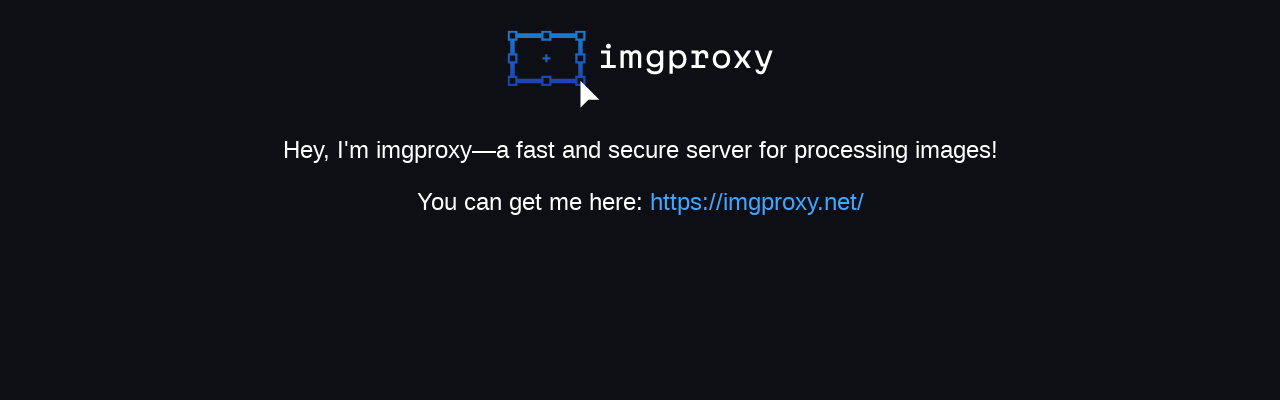

--- FILE ---
content_type: text/html
request_url: https://imgproxy-retcat.apps.01.cf.eu01.stackit.cloud/
body_size: 3959
content:

<!doctype html>
<html>
	<head><title>Hey, I'm imgproxy!</title></head>
	<body style="background: #0d0f15">
		<style>
			* {
				color: #fff;
				font-family: Helvetica, Arial, sans-serif;
			}
			a {
				color: #40a6ff;
				text-decoration: none;
			}
			p {
				font-size:24px;
				text-align: center;
			}
		</style>
		<a href="https://imgproxy.net/" target="_blank" style="display: block; width: 266px; margin: 0 auto">
			<svg xmlns="http://www.w3.org/2000/svg" xmlns:xlink="http://www.w3.org/1999/xlink" width="266" height="100" viewBox="0 0 1883 710">
				<path fill="#fff" d="M665 302.1v20.7h41.2v82.7H665v20.7h104.6v-20.7h-40.4V302.1H665zm34.9-31c0 10.1 5.9 17.2 17.4 17.2 11.5 0 17.4-7.1 17.4-17.2s-5.9-17.2-17.4-17.2c-11.5 0-17.4 7.1-17.4 17.2zm102.8 31v124h23v-80c0-17.8 6.1-25.8 19.7-25.8s19.7 8.1 19.7 25.8v80h23v-80c0-18 6.1-25.8 19.7-25.8s19.7 7.9 19.7 25.8v80h23v-86.4c0-24.6-14.9-40.9-37.2-40.9-11.7 0-22.4 5.2-28.5 13.6h-4.2c-6.1-8.7-15.3-13.6-26.6-13.6-11.7 0-20.5 4.1-25.3 11.6h-2.9v-8.3h-23.1zm303.2 120v-120h-23v11.2h-6.3c-5.9-8.7-19-14.5-33.1-14.5-33.1 0-55.2 24.4-55.2 61.2 0 36.2 22.2 60.4 55.2 60.4 13.6 0 26.8-5.4 33.1-13.6h6.3V420c0 19-13.4 30.2-36 30.2-18 0-31.4-7.4-36-19.8h-22.6c1.3 24.4 24.7 40.5 58.6 40.5 36.6-.1 59-19.5 59-48.8zm-94.6-62.1c0-24.6 13.8-39.7 36.4-39.7 22.6 0 36.4 15.1 36.4 39.7s-13.8 39.7-36.4 39.7c-22.6 0-36.4-15.1-36.4-39.7zm203.4-61.2c-15.1 0-28.9 6.2-34.7 15.7h-6.3v-12.4h-23v165.4h23v-53.8h6.3c5.8 9.5 19.7 15.7 34.7 15.7 33.9 0 56.5-26.1 56.5-65.3s-22.6-65.3-56.5-65.3zm-41.8 65.4c0-27.1 14.2-43.8 37.7-43.8 23.4 0 37.7 16.7 37.7 43.8 0 27.1-14.2 43.8-37.7 43.8-23.5 0-37.7-16.8-37.7-43.8zm133.8-62.1v20.7h29.4v82.7h-29.4v20.7h97.6v-20.7h-45.2V360c0-26.3 8.2-39.7 24.3-39.7 13 0 19.7 7.6 19.7 22.3v14.6h23.8v-17.9c0-25.2-13.6-40.5-36-40.5-11.9 0-21.8 4.5-27.2 12.8h-6.3v-9.5h-50.7zM1520 429.5c37 0 61.7-26.1 61.7-65.3s-24.7-65.3-61.7-65.3-61.7 26.1-61.7 65.3 24.6 65.3 61.7 65.3zm-38.7-65.3c0-27.1 14.7-43.8 38.7-43.8 24.1 0 38.7 16.7 38.7 43.8 0 27.1-14.6 43.8-38.7 43.8s-38.7-16.8-38.7-43.8zm127.6 62h26.4l29.3-43 2.3-6h2.1l2.3 6 28.9 43h28l-40.8-61 43.3-63.1H1705l-32.8 47.6-2.3 6h-2.1l-2.3-6-31.4-47.6h-27.6l42.9 65.1-40.5 59zm146.9-124.1 45 113.7h18.8l-7.5 21.1c-3.8 9.3-7.5 13.2-14.4 13.2-7.5 0-11.5-3.9-15.5-13.2h-20.9c1.7 21.7 15.3 33.9 37.7 33.9 15.1 0 27.4-9.9 33.5-26.9l50.6-141.8h-23.4l-32.8 93h-9l-36.6-93h-25.5z"/>
				<defs><path id="a" d="M0 160h659v555H0z"/></defs>
				<clipPath id="b"><use xlink:href="#a" overflow="visible"/></clipPath>
				<g clip-path="url(#b)"><linearGradient id="c" x1="277.262" x2="277.262" y1="157.87" y2="552" gradientTransform="matrix(1 0 0 -1 0 712)" gradientUnits="userSpaceOnUse"><stop offset="0" stop-color="#1d40b2"/><stop offset="1" stop-color="#1680d6"/></linearGradient><path fill="url(#c)" d="M554.5 232.4V160h-72.3v20.1H313.4V160h-72.3v20.1H72.3V160H0v72.4h20.1v88.5H0v72.4h20.1v88.5H0v72.4h72.3V534h168.8v20.1h72.3V534h168.8v20.1h72.3v-72.4h-20.1v-88.5h20.1v-72.4h-20.1v-88.5h20.1zm-297.3-56.3h40.2v40.2h-40.2v-40.2zM16.1 216.3v-40.2h40.2v40.2H16.1zm0 160.9V337h40.2v40.2H16.1zM56.3 538H16.1v-40.2h40.2V538zm241.1 0h-40.2v-40.2h40.2V538zm184.8-36.2H313.4v-20.1h-72.3v20.1H72.3v-20.1H52.2v-88.5h20.1v-72.4H52.2v-88.5h20.1v-20.1h168.8v20.1h72.3v-20.1h168.8v20.1h20.1v88.5h-20.1v72.4h20.1v88.5h-20.1v20.1zm56.3-4V538h-40.2v-40.2h40.2zm0-160.8v40.2h-40.2V337h40.2zm-40.2-120.7v-40.2h40.2v40.2h-40.2z"/><path fill="#1960c4" d="M285.3 328.9h-16.1V349h-20.1v16.1h20.1v20.1h16.1v-20.1h20.1V349h-20.1v-20.1z"/><path fill="#fff" fill-rule="evenodd" d="M575.4 651.4h77.8L519.8 517.9l55.6 133.5zm-55.6-133.5v189l55.5-55.6" clip-rule="evenodd"/></g>
				<path fill="none" d="M0 0h1883v710H0z"/>
			</svg>
		</a>
		<div style="max-width: 720px; margin: 0 auto; padding 0 15px">
			<p>
				Hey, I'm imgproxy&mdash;a fast and secure server for processing images!</a>
			</p>
			<p>
				You can get me here: <a href="https://imgproxy.net/" target="_blank">https://imgproxy.net/
			</p>
		</div>
	</body>
</html>
